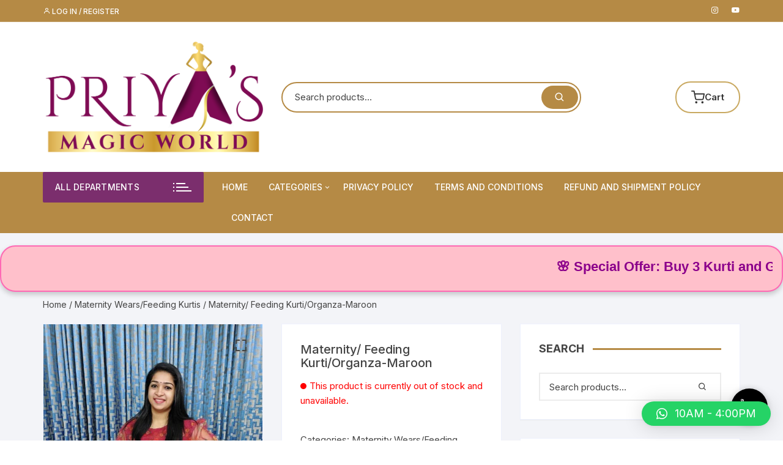

--- FILE ---
content_type: text/css
request_url: https://priyasmagicworld.com/wp-content/plugins/swatchly/assets/css/frontend.css?ver=1.1.2
body_size: 2251
content:
/*
Frontend style.
Contain all frontend style of the plugin.

/* 1. General
======================================================= */
.swatchly-type-wrap *,
.swatchly-type-wrap *::after,
.swatchly-type-wrap *::before {
    -webkit-box-sizing: border-box;
    box-sizing: border-box;
}

.swatchly_d_none,
.single-product .variations_form .variations tr.swatchly_d_none {
    display: none !important;
}


/* Swatch Alignment */
.swatchly_align_center .swatchly-type-wrap{
    justify-content: center;
}
.swatchly_align_right .swatchly-type-wrap{
    justify-content: flex-end;
}

.pl_show_swatches_label_1 .swatchly_loop_variation_form tr,
.single-product .variations_form .variations tr{
    display: grid !important;
    grid-auto-columns: auto;
    grid-auto-rows: auto;
    justify-content: flex-start;
    text-align: left;
    grid-template-columns: auto;
    grid-gap: 0;
    width: 100%;
    max-width: 100%;
    border: unset !important;
    margin-bottom: 10px;
    height: auto !important;
}
.pl_show_swatches_label_1 .swatchly_loop_variation_form td,
.single-product .variations_form .variations td{
    display: flex;
    justify-content: flex-start;
    align-items: center;
    text-align: left;
    border: unset;
    padding: 0;
    margin: 0;
}
.pl_show_swatches_label_1 .swatchly_loop_variation_form .reset_variations{
    display: inline-block;
    margin-left: 5px;
}

/* 2. Swatch design
======================================================= */
.swatchly-type-wrap img {
    max-width: 100%;
    max-height: 100%;
}

.swatchly-type-wrap {
    display: -webkit-box;
    display: -webkit-flex;
    display: -ms-flexbox;
    display: flex;
    -webkit-box-align: center;
    -webkit-align-items: center;
    -ms-flex-align: center;
    align-items: center;
    flex-wrap: wrap;
}

.swatchly-swatch {
    margin: 5px 5px 5px 0;
    position: relative;
    background-size: cover;
    display: -webkit-box;
    display: -webkit-flex;
    display: -ms-flexbox;
    display: flex;
    -webkit-box-align: center;
    -webkit-align-items: center;
    -ms-flex-align: center;
    align-items: center;
    -webkit-box-pack: center;
    -webkit-justify-content: center;
    -ms-flex-pack: center;
    justify-content: center;
    cursor: pointer;
    -webkit-transition: all 0.2s ease-in-out;
    -o-transition: all 0.2s ease-in-out;
    transition: all 0.2s ease-in-out;
}

/*Width & Height controll*/
.swatchly-swatch {
    min-width: 33px;
    min-height: 33px;
}

.swatchly-type-image .swatchly-swatch {
    width: 35px;
    height: 35px;
}

/* border controll */
.swatchly-swatch{
    border: 1px solid #d8d8d8;
}


.swatchly-swatch:last-child {
    margin-right: 0;
}

.swatchly-swatch:focus {
    display: none;
}

.swatchly-swatch .swatchly-content {
    position: relative;
    border: none;
    text-align: center;
    display: -webkit-box;
    display: -webkit-flex;
    display: -ms-flexbox;
    display: flex;
    -webkit-box-align: center;
    -webkit-align-items: center;
    -ms-flex-align: center;
    align-items: center;
    -webkit-box-pack: center;
    -webkit-justify-content: center;
    -ms-flex-pack: center;
    justify-content: center;
    padding: 0px 7px;
    border-radius: 0px;
    cursor: pointer;
    -webkit-transition: all 0.3s ease-in-out;
    -o-transition: all 0.3s ease-in-out;
    transition: all 0.3s ease-in-out;
    background-color: transparent;
}

.swatchly-inset .swatchly-swatch:before {
    content: "";
    position: absolute;
    border: 2px solid #fff;
    width: 100%;
    height: 100%;
}


/*Swatch Types*/
.swatchly-type-image .swatchly-swatch:not(.swatchly-disabled) .swatchly-content {
    padding: 0;
}

.swatchly-type-image .swatchly-content img {
    vertical-align: middle;
    width: 100%;
    height: 100%;
}


/*Shapes*/
.swatchly-shape-type-rounded .swatchly-swatch {
    border-radius: 3px;
}

.swatchly-shape-type-rounded .swatchly-content img {
    border-radius: 3px;
}

.swatchly-shape-type-rounded.swatchly-type-image .swatchly-content {
    display: inline-block;
    height: 100%;
    border-radius: 3px;
}

.swatchly-shape-type-circle .swatchly-swatch {
    border-radius: 5000px;
}

.swatchly-shape-type-circle .swatchly-content {
    text-align: center;
    display: -webkit-box;
    display: -webkit-flex;
    display: -ms-flexbox;
    display: flex;
    -webkit-box-align: center;
    -webkit-align-items: center;
    -ms-flex-align: center;
    align-items: center;
}

.swatchly-shape-type-circle .swatchly-content img {
    border-radius: 5000px;
}

.swatchly-shape-type-circle.swatchly-type-image .swatchly-swatch .swatchly-content {
    border-radius: 50000px;
    text-align: center;
}

.swatchly-shape-type-circle.swatchly-type-image .swatchly-content img {
    border-radius: 5000px;
    vertical-align: middle;
}


/*Inset*/
.swatchly-shape-type-rounded.swatchly-inset .swatchly-swatch:before {
    border-radius: 3px;
}

.swatchly-shape-type-circle.swatchly-inset .swatchly-swatch:before {
    border-radius: 5000px;
}

/*Hover & Selected*/
.swatchly-swatch:hover,
.swatchly-swatch.swatchly-selected,
.swatchly-swatch.swatchly-more-button {
    border-color: #000;
}

.swatchly-swatch.swatchly-more-button {
    background-color: #000;
    color: #ffffff;
}

.swatchly-shape-type-circle .swatchly-selected,
.swatchly-type-image .swatchly-shape-type-circle .swatchly-selected .swatchly-content {
    border-radius: 5000px;
}

.swatchly-swatch.swatchly-selected.swatchly-content {
    border: 1px solid #000 !important;
}


/*Disabled*/
.swatchly-swatch.swatchly-disabled {
    position: relative;
    pointer-events: none;
    cursor: not-allowed;
    overflow: hidden;
    opacity: .7;
}

.swatchly-swatch.swatchly-disabled .swatchly-content:after,
.swatchly-type-image .swatchly-swatch.swatchly-disabled .swatchly-content:after {
    -webkit-transform: rotate(-45deg);
    -ms-transform: rotate(-45deg);
    transform: rotate(-45deg);
}

.swatchly-swatch.swatchly-disabled .swatchly-content:before,
.swatchly-type-image .swatchly-swatch.swatchly-disabled .swatchly-content:before {
    -webkit-transform: rotate(45deg);
    -ms-transform: rotate(45deg);
    transform: rotate(45deg);
}

.swatchly-swatch.swatchly-disabled .swatchly-content::after,
.swatchly-swatch.swatchly-disabled .swatchly-content::before,
.swatchly-type-image .swatchly-swatch.swatchly-disabled .swatchly-content::after,
.swatchly-type-image .swatchly-swatch.swatchly-disabled .swatchly-content::before {
    position: absolute;
    content: "";
    opacity: 1;
    border: 0;
    margin: 0;
    padding: 0;
    min-width: auto;
    width: 100%;
    height: 1px;
    background: #fd2727;
    left: 0;
    right: 0;
    bottom: 0;
    top: 50%;
    visibility: visible;
}

.swatchly-blur-without-cross .swatchly-disabled .swatchly-content::before,
.swatchly-blur-without-cross .swatchly-disabled .swatchly-content::after,
.swatchly-blur .swatchly-disabled .swatchly-content::before,
.swatchly-blur .swatchly-disabled .swatchly-content::after {
    display: none;
}

.swatchly-blur-with-cross .swatchly-disabled,
.swatchly-blur .swatchly-disabled {
    opacity: .3;
}

.swatchly-hide .swatchly-disabled {
    display: none;
}


/* 3. Tooltip
======================================================= */
.swatchly-swatch .swatchly-tooltip {
    position: absolute;
    background: #000;
    text-align: center;
    z-index: 3;
    border: 2px solid #000;
    align-items: center;
    max-width: 150px;
    min-width: 80px;
    opacity: 0;
    visibility: hidden;
    -webkit-transition: opacity .6s, margin .3s;
    -o-transition: opacity .6s, margin .3s;
    transition: opacity .6s, margin .3s;
    font-size: 13px;
    line-height: 14px;
    bottom: 130%;
    left: 50%;
    -webkit-transform: translateX(-50%);
    -ms-transform: translateX(-50%);
    transform: translateX(-50%);
    color: #fff;
    border-radius: 2px;
    display: -webkit-box;
    display: -webkit-flex;
    display: -ms-flexbox;
    display: flex;
    -webkit-box-orient: vertical;
    -webkit-box-direction: reverse;
    -webkit-flex-direction: column-reverse;
    -ms-flex-direction: column-reverse;
    flex-direction: column-reverse;
    -webkit-transition: all 0.3s ease-in-out;
    -o-transition: all 0.3s ease-in-out;
    transition: all 0.3s ease-in-out;
}

.swatchly-swatch .swatchly-tooltip::after {
    border-color: rgba(0, 0, 0, 0) rgba(0, 0, 0, 0) rgba(0, 0, 0, 0) #000;
    border-style: solid;
    border-width: 5px 0 5px 5px;
    content: "";
    height: 0;
    position: absolute;
    bottom: 10px;
    left: 50%;
    width: 0;
    bottom: -9px;
    -webkit-transform: translateX(-50%) rotate(90deg);
    -ms-transform: translateX(-50%) rotate(90deg);
    transform: translateX(-50%) rotate(90deg);
}

.swatchly-swatch .swatchly-tooltip-text {
    white-space: normal;
    padding: 7px 7px;
}

.swatchly-swatch .swatchly-tooltip-image {
    background-color: #ffffff;
    padding: 5px;
    max-width: 80px;
    width: 100%;
    min-width: 50px;
}

.swatchly-swatch .swatchly-tooltip img {
    /* Remove theme default margin */
    margin: 0 !important;
}

.swatchly-swatch:hover .swatchly-tooltip {
    visibility: visible;
    opacity: 1;
}

.woocommerce.single-product div.product form.cart .variations td.label,
.woocommerce.single-product div.product form.cart .variations td.value {
    width: auto;
    display: block;
}


/* 4. Archive Page
======================================================= */
.swatchly-more-button a {
    color: #333;
    text-decoration: none;
}

.swatchly-swatch.swatchly-more-button .swatchly-content::after {
    content: '';
    left: 50%;
    top: 50%;
    height: 18px;
    width: 1px;
    background-color: #fff;
    position: absolute;
    -webkit-transform: translateY(-50%);
    -ms-transform: translateY(-50%);
    transform: translateY(-50%);
}

.swatchly-swatch.swatchly-more-button .swatchly-content::before {
    content: '';
    left: 50%;
    top: 50%;
    height: 1px;
    width: 18px;
    background-color: #fff;
    position: absolute;
    -webkit-transform: translateX(-50%);
    -ms-transform: translateX(-50%);
    transform: translateX(-50%);
}

/*Loop variation form*/
.swatchly_loop_variation_form table {
    border: none;
    margin-bottom: 0px;
    background: transparent !important;
}

.swatchly_loop_variation_form table td {
    border: unset;
    padding: 0 5px 0 0 !important;
}

.swatchly_loop_variation_form td.value {
    padding-bottom: 5px;
}

/*center align*/
.pl_show_swatches_label_1 .swatchly_loop_variation_form.swatchly_align_center tr,
.pl_show_swatches_label_1 .swatchly_loop_variation_form.swatchly_align_center td{
    text-align: center;
    justify-content: center;
}
.swatchly_loop_variation_form.swatchly_align_center td{
    text-align: center;
}

/*right align*/
.pl_show_swatches_label_1 .swatchly_loop_variation_form.swatchly_align_right tr,
.pl_show_swatches_label_1 .swatchly_loop_variation_form.swatchly_align_right td{
    text-align: right;
    justify-content: flex-end;
}
.swatchly_loop_variation_form.swatchly_align_right td{
    text-align: right;
}

.swatchly_loop_variation_form.swatchly_align_right td.value,
.swatchly_loop_variation_form.swatchly_align_right .swatchly-type-wrap {
    text-align: right;
    justify-content: flex-end;
}

.swatchly_loop_variation_form.swatchly_align_right .reset_variations {
    display: inline-block;
    text-align: right;
}
.swatchly_pl.swatchly_out_of_stock p {
    margin-bottom: 0;
    color: red;
}

.swatchly_default_select {
    display: none !important;
}

/*Notice*/
#TB_window #TB_title {
    background: transparent;
    border-bottom: none;
}

#TB_window #TB_ajaxContent {
    -webkit-box-sizing: border-box;
    -moz-box-sizing: border-box;
    box-sizing: border-box;
    background-color: #fff;
    width: 100% !important;
    height: auto !important;
    max-height: 80vh !important;
    overflow: auto;
    padding: 0 15px;
}

/* 5. Theme Support
======================================================= */

/* Hello elementor */
.theme-hello-elementor table.variations tbody>tr>td, 
.theme-hello-elementor table.variations tbody>tr>th{
    background: transparent;
}

/* Woodmart */
.theme-woodmart.single-product .variations label:after{
    display: none;
}
.theme-woodmart .swatchly_loop_variation_form .reset_variations{
    visibility: visible !important;
    opacity: 1 !important;
    pointer-events: auto;
}






--- FILE ---
content_type: application/javascript
request_url: https://priyasmagicworld.com/wp-content/plugins/swatchly/assets/js/frontend.js?ver=1.1.2
body_size: 4405
content:
/**
 * Swatchly Frontend JS
 */
;( function ( $ ) {
	"use strict";

	if ( typeof swatchly_params === 'undefined' ) {
		return false;
	}

	/* Tooltip JS
	======================================================= */
	function addTooltip(){
		var image_src = $(this).data('tooltip_image'),
			text = $(this).data('tooltip_text');

		if(image_src && text){
			$(this).append(`<div class="swatchly-tooltip"><span class="swatchly-tooltip-text">${text}</span><img src="${image_src}" /></div>`);
		} else if(image_src){
			$(this).append(`<div class="swatchly-tooltip"><img src="${image_src}" /></div>`);
		} else if(text){
			$(this).append(`<div class="swatchly-tooltip"><span class="swatchly-tooltip-text">${text}</span></div>`);
		}
	}

	function removeTooltip(e){
		$('.swatchly-tooltip').remove();
	}

	$(document).ready(function() {
		$(document).on( 'mouseover', 'div.swatchly-swatch,a.swatchly-swatch', addTooltip );
		$(document).on('mouseleave', 'div.swatchly-swatch,a.swatchly-swatch', removeTooltip);
	});
	
	/* For both Single & Product loop
	======================================================= */
	$(document).ready(function(){
		$('.swatchly-hide-this-variation-row').closest('tr').addClass('swatchly_d_none');
	});

	/* Product Loop JS
	======================================================= */
	$(document).ready(function(){
		$('.swatchly_loop_variation_form').on( 'click', function(e){
			if( $(e.target).is('.swatchly-more-button') || $(e.target).closest('.swatchly-more-button').length ){
				return;
			}
			
			e.preventDefault();
			e.stopPropagation();
			e.stopImmediatePropagation();
		});
	});

	// Reset the changes
	$.fn.reset = function (event){
		$(this).find('.swatchly_ajax_add_to_cart').removeClass('alt disabled wc-variation-is-unavailable swatchly_found_variation added');

		if(event === 'click'){
			var $button_text = $(this).find('.swatchly_ajax_add_to_cart').data('select_options_text')
			$(this).find('.swatchly_ajax_add_to_cart').text($button_text);
		}

		// remove veiw cart button
		$(this).find('.added_to_cart.wc-forward').remove();
		$(this).remove_out_of_stock();

		// hide reset button
		$(this).find('.reset_variations').attr('style', 'display: none !important');
	};

	// Reset to the initial price
	$.fn.reset_to_default_price = function(){
		$(this).find('.price').first().removeClass('swatchly_d_none');
		$(this).find('.swatchly_price').remove();
	};

	// Don't show the out of stock element
	$.fn.remove_out_of_stock = function (){
		if($(this).find('.swatchly_pl.swatchly_out_of_stock')){
			$(this).find('.swatchly_pl.swatchly_out_of_stock').remove();
		}
	}

	// Find the product image selector
	$.fn.get_product_image_selector = function(){
		var $product_thumbnail = '',
			product_thumbnail_selector = swatchly_params.product_thumbnail_selector;

		// custom selector priority first
		if(product_thumbnail_selector){
			$product_thumbnail = $(this).find(product_thumbnail_selector);

			return $product_thumbnail;
		}

		// look for default wc image selector
		$product_thumbnail = $(this).find('img.attachment-woocommerce_thumbnail');

		// ocean theme support
		if($product_thumbnail.length === 0){
			$product_thumbnail = $(this).find('img.woo-entry-image-main');

			// look for other default seletors
			if($product_thumbnail.length === 0){
				$product_thumbnail = $(this).find('img.attachment-woocommerce_thumbnail');

				if($product_thumbnail.length === 0){
					$product_thumbnail = $(this).find('img.wp-post-image');

					if($product_thumbnail.length === 0){
						$product_thumbnail = $(this).find('img').first();
					}
				}
			}
		}

		return $product_thumbnail;
	};

	// Backup product image properties
	// Needed when reset variation & show the default image
	$.fn.backup_product_image = function(){
		var $product_thumbnail = $(this).get_product_image_selector();

		// Clone & set default image's properties
		var backup_attributes = {
			"data-backup_alt": $product_thumbnail.attr('alt'),
			"data-backup_src": $product_thumbnail.attr('src'),
			"data-backup_width": $product_thumbnail.attr('width'),
			"data-backup_height": $product_thumbnail.attr('height')
		}

		if( $product_thumbnail.attr('srcset') ) {
		    backup_attributes["data-backup_srcset"] = $product_thumbnail.attr( 'srcset' );
		    backup_attributes["data-backup_sizes"] = $product_thumbnail.attr( 'sizes' );
		}

		$product_thumbnail.attr(backup_attributes);
	};

	// Change the product image when variation found
	$.fn.change_image = function(variation){
		// image selector
		var $product_thumbnail = $(this).get_product_image_selector();

		var attributes = {
		    alt: variation.image.alt,
		    src: variation.image.thumb_src,
		    width: variation.image.thumb_src_w,
		    height: variation.image.thumb_src_h
		};

		if( $product_thumbnail.attr('srcset') ) {
		    attributes.srcset = variation.image.srcset;
		    attributes.sizes = variation.image.sizes;
		}

		// Finally change/update image
		$product_thumbnail.attr(attributes);
	};

	// Reset to the default image when click on "reset" button
	$.fn.reset_to_default_image = function(){
		// Image selector
		var $product_thumbnail = $(this).get_product_image_selector();

		// Get backup attributes before reset
		var backup_attributes = {
			alt: $product_thumbnail.attr('data-backup_alt'),
			src: $product_thumbnail.attr('data-backup_src'),
			width: $product_thumbnail.attr('data-backup_width'),
			height: $product_thumbnail.attr('data-backup_height')
		}

		if( $product_thumbnail.attr('srcset') ) {
			backup_attributes["srcset"] = $product_thumbnail.attr( 'data-backup_srcset' );
			backup_attributes["sizes"]  = $product_thumbnail.attr( 'data-backup_sizes' );
		}

		// Finally reset the image
		$product_thumbnail.attr(backup_attributes);
	};

	// Change add to cart button text
	$.fn.change_add_to_cart_text = function(){
		var original_cart_text = $(this).text(),
			new_cart_text = $(this).data('add_to_cart_text');

		$(this).html($(this).html().replace(original_cart_text, new_cart_text));
	};

	// Function for each loop variation form
	$.fn.swatchly_loop_variation_form = function(){
		var $price_selector = '.price';

		return this.each( function(){
			var $el_variation_form = $( this ),
				$el_product = $el_variation_form.closest('.product'),
				$el_ajax_add_to_cart = $el_product.find('.swatchly_ajax_add_to_cart');

			$el_product.backup_product_image();

			// hide reset button by default
			$el_product.find('.reset_variations').attr('style', 'display: none !important');

			$el_variation_form.on('found_variation', function(e, variation){
				$el_product.reset();

				var availability_html = variation.availability_html,
					is_in_stock = variation.is_in_stock;

				// If out of stcok
				if(!is_in_stock){
					$(this).append(`<div class="swatchly_pl swatchly_out_of_stock">${availability_html}</div>`);
				} else {
					$el_product.remove_out_of_stock();
				}

				// show reset buton once a vaiation found
				$el_product.find('.reset_variations').attr('style', '');

				// Update price
				if( !$el_product.find('.swatchly_price').length ){
					if($(variation.price_html).length){
						$el_product.find($price_selector).addClass('swatchly_d_none').after( $(variation.price_html).addClass('swatchly_price') );
					}
				} else {
					$el_product.find('.swatchly_price').remove();
					$el_product.find($price_selector).addClass('swatchly_d_none').after($(variation.price_html).addClass('swatchly_price'));
				}

				// Update cart text
				if( $el_ajax_add_to_cart.length ){
					$el_ajax_add_to_cart.change_add_to_cart_text('found_variation');
				}

				// Update Image
				$el_product.change_image(variation);

				// For ajax add to cart
				// Manually generate selected variation attributes
				var selected_variation = {},
					variations = $(this).find( 'select[name^=attribute]' );
				if ( !variations.length) {
				    variations = $(this).find( '[name^=attribute]:checked' );
				}
				if ( !variations.length) {
				    variations = $(this).find( 'input[name^=attribute]' );
				}

				variations.each( function() {
				    var $this_item = $( this ),
				        attribute_name = $this_item.attr( 'name' ),
				        attribute_value = $this_item.val(),
				        index,
				        attribute_tax_name;
				        $this_item.removeClass( 'error' );
				    if ( attribute_value.length === 0 ) {
				        index = attribute_name.lastIndexOf( '_' );
				        attribute_tax_name = attribute_name.substring( index + 1 );
				        $this_item.addClass( 'required error' );
				    } else {
				        selected_variation[attribute_name] = attribute_value;
				    }
				});

				if($el_ajax_add_to_cart.length){
					$el_ajax_add_to_cart.addClass('swatchly_found_variation');
				}
				$el_ajax_add_to_cart.attr('data-variation_id', variation.variation_id);
				$el_ajax_add_to_cart.attr('data-variation', JSON.stringify(selected_variation));

				if($el_ajax_add_to_cart.hasClass('added')){
					$el_ajax_add_to_cart.removeClass('added');
				}

			}).on('click','.reset_variations', function(e){
				$el_product.reset('click');
				$el_product.remove_out_of_stock();
				$el_product.reset_to_default_price();
				$el_product.reset_to_default_image();

			});
		});
	};

	// Ajax add to cart
	var ajax_add_to_cart = {
	    init: function(){
		    var enable_swatches = Boolean(Number(swatchly_params.enable_swatches)),
		    	hide_wc_forward_button = Boolean(Number(swatchly_params.hide_wc_forward_button)),
		    	enable_cart_popup_notice = Boolean(Number(swatchly_params.enable_cart_popup_notice));

		    if(enable_swatches){
		        $( '.swatchly_loop_variation_form' ).swatchly_loop_variation_form();
		    }

		    // Ajax add to cart
		    $('body').on('click', '.swatchly_ajax_add_to_cart.swatchly_found_variation', function(e){
		        e.preventDefault();

		        var $thisbutton = $( this ),
		            productId    = $thisbutton.data( 'product_id' ),
		            variationId  = $thisbutton.attr( 'data-variation_id' ),
		            variation    = $thisbutton.attr( 'data-variation' );

		        productId = parseFloat( productId );
		        productId = productId.toFixed(0);
		        productId = Math.abs( productId );

		        variationId = parseFloat( variationId );
		        variationId = variationId.toFixed(0);
		        variationId = Math.abs( variationId );

		        if ( (isNaN( productId ) || productId === 0) || (isNaN( variationId ) || variationId === 0) ) {
		            return true;
		        }

		        if($thisbutton.is('.wc-variation-is-unavailable')){
		            return window.alert( wc_add_to_cart_variation_params.i18n_unavailable_text );
		        }

		        if ( '' !== variation ) {
		            variation = JSON.parse( variation );
		        }

		        var data = {
		            action: 'swatchly_ajax_add_to_cart',
		            product_id: productId,
		            variation_id: variationId,
		            variation: variation
		        };

		        $( document.body ).trigger( 'adding_to_cart', [ $thisbutton, data ] );

		        $thisbutton.removeClass( 'added' );
		        $thisbutton.addClass( 'loading' );

		        // Ajax add to cart request
		        $.ajax({
		            type: 'POST',
		            url: woocommerce_params.ajax_url,
		            data: data,
		            dataType: 'json',
		            success: function ( response ) {
		                if ( ! response ) {
		                    return;
		                }

		                // remove thickbox
		                tb_remove();

		                if ( response.error && response.product_url ) {
		                    window.location = response.product_url;
		                    return;
		                }

		                // Trigger event so themes can refresh other areas.
		                $( document.body ).trigger( 'added_to_cart', [ response.fragments, response.cart_hash, $thisbutton ] );
		                $( document.body ).trigger("update_checkout");

		                // Redirect to cart option
		                if ( wc_add_to_cart_params.cart_redirect_after_add === 'yes' ) {
		                    window.location = wc_add_to_cart_params.cart_url;
		                    return;
		                } else {
		                	if(hide_wc_forward_button){
		                		$thisbutton.closest('.product').find('.added_to_cart.wc-forward').hide();
		                	}

		                	if(enable_cart_popup_notice){
			                	// Genrate Notice Popup
			                	$.ajax( {
			                	    type: 'POST',
			                	    url: woocommerce_params.ajax_url,
			                	    data: {
			                	    	action: 'swatchly_ajax_add_to_cart_notice',
			                		},
			                	    success: function( response ) {
			                	        if ( ! response ) {
			                	            return;
			                	        }

			                	        tb_remove();

			                	        $( '#swatchly_notice_popup' ).html( response );

			                	        tb_show( '', '#TB_inline?&amp;width=600&amp;inlineId=swatchly_notice_popup' );
			                	    },
			                	    error: function(errorThrown) {
			                	        console.log(errorThrown);
			                	    },
			                	} );
		                	}
		                }

		                $thisbutton.removeClass('loading');
		            },
		            error: function(errorThrown) {
		                $thisbutton.removeClass('loading');
		                console.log(errorThrown);
		            },
		        });
		    }); // body on click

	    } // init
	}

	$(window).on('load', function(){
	    ajax_add_to_cart.init();
	} );

	/**
	 * Third party plugins compatibility
	 * 1. annasta Woocommerce Product Filters
	 */
	$( document ).on( 'awf_after_ajax_products_update', function() {
		ajax_add_to_cart.init();
	});

	/*=====  End of Product Loop JS  ======*/
	

	/* Single product page JS
	======================================================= */

	var enable_swatches           	  = Boolean(Number(swatchly_params.enable_swatches)),
		is_product            		  = Boolean(Number(swatchly_params.is_product)),
		deselect_on_click             = Boolean(Number(swatchly_params.deselect_on_click)),
		show_selected_attribute_name  = Boolean(Number(swatchly_params.show_selected_attribute_name)),
		variation_label_separator     = swatchly_params.variation_label_separator;

	if( enable_swatches){
		$.fn.swatchly_variation_form = function(){
			return this.each( function(){
				var $el_variation_form = $( this );

				// Actions while select a swatch
				$el_variation_form.on( 'click', 'div.swatchly-swatch', function ( e ) {
					var $el_swatch = $( this ),
						$el_default_select = $el_swatch.closest( '.value' ).find( 'select' ),
						value   = $el_swatch.attr( 'data-attr_value' );
						
					if( !deselect_on_click ){
						// Add selected class & remove siblings selected class
						$el_swatch.addClass('swatchly-selected').siblings('div.swatchly-swatch').removeClass('swatchly-selected');

						// Show selected variation name
						if( show_selected_attribute_name && is_product){
							if($el_swatch.closest('tr').find('.swatchly_selected_variation_name').length){
								$el_swatch.closest('tr').find('.swatchly_selected_variation_name').text( variation_label_separator + $el_swatch.data('attr_label') );
							} else {
								$el_swatch.closest('tr').find('td.label label').append('<span class="swatchly_selected_variation_name">'+ variation_label_separator + $el_swatch.data('attr_label') +'</span>');
							}
						}

					} else {

						if($el_swatch.hasClass('swatchly-selected')){

							// Remove selection
							$el_swatch.removeClass('swatchly-selected');

							// Change select field value to empty
							value = '';

							// Remove selected variation name
							$el_swatch.closest('tr').find('.swatchly_selected_variation_name').text( '' );

						} else {

							// Add selected class & remove siblings selected class
							$el_swatch.addClass('swatchly-selected').siblings('div.swatchly-swatch').removeClass('swatchly-selected');

							// Show selected variation name
							if( show_selected_attribute_name && is_product ){
								if($el_swatch.closest('tr').find('.swatchly_selected_variation_name').length){
									$el_swatch.closest('tr').find('.swatchly_selected_variation_name').text( variation_label_separator + $el_swatch.data('attr_label') );
								} else {
									$el_swatch.closest('tr').find('td.label label').append('<span class="swatchly_selected_variation_name">'+ variation_label_separator + $el_swatch.data('attr_label') +'</span>');
								}
							}

						}
					}

					$el_default_select.val(value);
					$el_default_select.change();
					
				})
				.on( 'woocommerce_update_variation_values', function() {
					setTimeout( function() {

						// Loop through each variation row
						$el_variation_form.find( 'tbody tr' ).each( function() {
							var $tr = $(this),
							values = [];

							// Set default attribute label
							if( is_product && show_selected_attribute_name && !$tr.find('.swatchly_selected_variation_name').length ){
								var default_attr_label = $tr.find('.swatchly-type-wrap').attr('data-default_attr_value');

								if(default_attr_label){
									$tr.find('td.label label').append('<span class="swatchly_selected_variation_name">'+ variation_label_separator + default_attr_label +'</span>');
								} else {
									$tr.find('td.label label').append('<span class="swatchly_selected_variation_name"></span>');
								}
								
							}

							// List all attribute values
							$tr.find('select').find('option').each(function(index, option){
								values.push( option.value );
							});

							// Disable unavailable swatches
							$tr.find( 'div.swatchly-swatch' ).each( function() {
								var $el_swatch = $( this ),
									value = $el_swatch.attr( 'data-attr_value' );

								if( values.indexOf( value ) == -1 ){
									$el_swatch.addClass('swatchly-disabled');
								} else {
									$el_swatch.removeClass('swatchly-disabled');
								}
							});

						}); // tbody tr each
					}, 100 ); // timeout

					// Update price for product loop
					var $price_selector = '.price',
						$el_product = $el_variation_form.closest('.product');
					if(!swatchly_params.is_product){
						if($el_product.find('.swatchly_price').length){
							$el_product.find($price_selector).removeClass('swatchly_d_none');
							$el_product.find('.swatchly_price').remove();
						}
					}
				})
				.on( 'click', '.reset_variations', function () {
					$el_variation_form.find( '.swatchly-selected' ).removeClass( 'swatchly-selected' );
					$el_variation_form.find( '.swatchly-disabled' ).removeClass( 'swatchly-disabled' );
					$el_variation_form.find('.swatchly_selected_variation_name').text( '' );
				}); // on click div.swatchly-swatch
			});
		}

		// Do stuffs for each variations form
		$( function () {
			$( '.variations_form:not(.swatchly_variation_form)' ).addClass('swatchly_variation_form').swatchly_variation_form();
		} );

		// All major quick view plugin support
		$(document).ajaxComplete(function (event, request, settings) {
			$( '.variations_form:not(.swatchly_variation_form)' ).addClass('swatchly_variation_form').swatchly_variation_form();
		});
	}
	
})(jQuery);